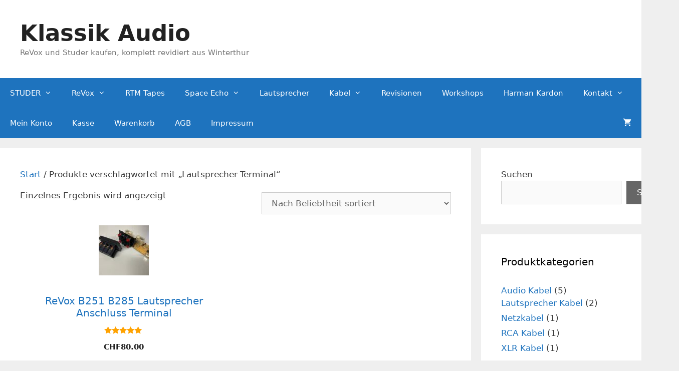

--- FILE ---
content_type: text/html; charset=UTF-8
request_url: https://klassikaudio.ch/produkt-schlagwort/lautsprecher-terminal/
body_size: 17202
content:
<!DOCTYPE html>
<html lang="de">
<head>
	<meta charset="UTF-8">
	<title>Lautsprecher Terminal &#8211; Klassik Audio</title>
<meta name='robots' content='max-image-preview:large' />
<meta name="viewport" content="width=device-width, initial-scale=1"><link rel="alternate" type="application/rss+xml" title="Klassik Audio &raquo; Feed" href="https://klassikaudio.ch/feed/" />
<link rel="alternate" type="application/rss+xml" title="Klassik Audio &raquo; Kommentar-Feed" href="https://klassikaudio.ch/comments/feed/" />
<link rel="alternate" type="application/rss+xml" title="Klassik Audio &raquo; Lautsprecher Terminal Schlagwort Feed" href="https://klassikaudio.ch/produkt-schlagwort/lautsprecher-terminal/feed/" />
<style id='wp-img-auto-sizes-contain-inline-css'>
img:is([sizes=auto i],[sizes^="auto," i]){contain-intrinsic-size:3000px 1500px}
/*# sourceURL=wp-img-auto-sizes-contain-inline-css */
</style>
<style id='wp-emoji-styles-inline-css'>

	img.wp-smiley, img.emoji {
		display: inline !important;
		border: none !important;
		box-shadow: none !important;
		height: 1em !important;
		width: 1em !important;
		margin: 0 0.07em !important;
		vertical-align: -0.1em !important;
		background: none !important;
		padding: 0 !important;
	}
/*# sourceURL=wp-emoji-styles-inline-css */
</style>
<style id='wp-block-library-inline-css'>
:root{--wp-block-synced-color:#7a00df;--wp-block-synced-color--rgb:122,0,223;--wp-bound-block-color:var(--wp-block-synced-color);--wp-editor-canvas-background:#ddd;--wp-admin-theme-color:#007cba;--wp-admin-theme-color--rgb:0,124,186;--wp-admin-theme-color-darker-10:#006ba1;--wp-admin-theme-color-darker-10--rgb:0,107,160.5;--wp-admin-theme-color-darker-20:#005a87;--wp-admin-theme-color-darker-20--rgb:0,90,135;--wp-admin-border-width-focus:2px}@media (min-resolution:192dpi){:root{--wp-admin-border-width-focus:1.5px}}.wp-element-button{cursor:pointer}:root .has-very-light-gray-background-color{background-color:#eee}:root .has-very-dark-gray-background-color{background-color:#313131}:root .has-very-light-gray-color{color:#eee}:root .has-very-dark-gray-color{color:#313131}:root .has-vivid-green-cyan-to-vivid-cyan-blue-gradient-background{background:linear-gradient(135deg,#00d084,#0693e3)}:root .has-purple-crush-gradient-background{background:linear-gradient(135deg,#34e2e4,#4721fb 50%,#ab1dfe)}:root .has-hazy-dawn-gradient-background{background:linear-gradient(135deg,#faaca8,#dad0ec)}:root .has-subdued-olive-gradient-background{background:linear-gradient(135deg,#fafae1,#67a671)}:root .has-atomic-cream-gradient-background{background:linear-gradient(135deg,#fdd79a,#004a59)}:root .has-nightshade-gradient-background{background:linear-gradient(135deg,#330968,#31cdcf)}:root .has-midnight-gradient-background{background:linear-gradient(135deg,#020381,#2874fc)}:root{--wp--preset--font-size--normal:16px;--wp--preset--font-size--huge:42px}.has-regular-font-size{font-size:1em}.has-larger-font-size{font-size:2.625em}.has-normal-font-size{font-size:var(--wp--preset--font-size--normal)}.has-huge-font-size{font-size:var(--wp--preset--font-size--huge)}.has-text-align-center{text-align:center}.has-text-align-left{text-align:left}.has-text-align-right{text-align:right}.has-fit-text{white-space:nowrap!important}#end-resizable-editor-section{display:none}.aligncenter{clear:both}.items-justified-left{justify-content:flex-start}.items-justified-center{justify-content:center}.items-justified-right{justify-content:flex-end}.items-justified-space-between{justify-content:space-between}.screen-reader-text{border:0;clip-path:inset(50%);height:1px;margin:-1px;overflow:hidden;padding:0;position:absolute;width:1px;word-wrap:normal!important}.screen-reader-text:focus{background-color:#ddd;clip-path:none;color:#444;display:block;font-size:1em;height:auto;left:5px;line-height:normal;padding:15px 23px 14px;text-decoration:none;top:5px;width:auto;z-index:100000}html :where(.has-border-color){border-style:solid}html :where([style*=border-top-color]){border-top-style:solid}html :where([style*=border-right-color]){border-right-style:solid}html :where([style*=border-bottom-color]){border-bottom-style:solid}html :where([style*=border-left-color]){border-left-style:solid}html :where([style*=border-width]){border-style:solid}html :where([style*=border-top-width]){border-top-style:solid}html :where([style*=border-right-width]){border-right-style:solid}html :where([style*=border-bottom-width]){border-bottom-style:solid}html :where([style*=border-left-width]){border-left-style:solid}html :where(img[class*=wp-image-]){height:auto;max-width:100%}:where(figure){margin:0 0 1em}html :where(.is-position-sticky){--wp-admin--admin-bar--position-offset:var(--wp-admin--admin-bar--height,0px)}@media screen and (max-width:600px){html :where(.is-position-sticky){--wp-admin--admin-bar--position-offset:0px}}

/*# sourceURL=wp-block-library-inline-css */
</style><style id='wp-block-search-inline-css'>
.wp-block-search__button{margin-left:10px;word-break:normal}.wp-block-search__button.has-icon{line-height:0}.wp-block-search__button svg{height:1.25em;min-height:24px;min-width:24px;width:1.25em;fill:currentColor;vertical-align:text-bottom}:where(.wp-block-search__button){border:1px solid #ccc;padding:6px 10px}.wp-block-search__inside-wrapper{display:flex;flex:auto;flex-wrap:nowrap;max-width:100%}.wp-block-search__label{width:100%}.wp-block-search.wp-block-search__button-only .wp-block-search__button{box-sizing:border-box;display:flex;flex-shrink:0;justify-content:center;margin-left:0;max-width:100%}.wp-block-search.wp-block-search__button-only .wp-block-search__inside-wrapper{min-width:0!important;transition-property:width}.wp-block-search.wp-block-search__button-only .wp-block-search__input{flex-basis:100%;transition-duration:.3s}.wp-block-search.wp-block-search__button-only.wp-block-search__searchfield-hidden,.wp-block-search.wp-block-search__button-only.wp-block-search__searchfield-hidden .wp-block-search__inside-wrapper{overflow:hidden}.wp-block-search.wp-block-search__button-only.wp-block-search__searchfield-hidden .wp-block-search__input{border-left-width:0!important;border-right-width:0!important;flex-basis:0;flex-grow:0;margin:0;min-width:0!important;padding-left:0!important;padding-right:0!important;width:0!important}:where(.wp-block-search__input){appearance:none;border:1px solid #949494;flex-grow:1;font-family:inherit;font-size:inherit;font-style:inherit;font-weight:inherit;letter-spacing:inherit;line-height:inherit;margin-left:0;margin-right:0;min-width:3rem;padding:8px;text-decoration:unset!important;text-transform:inherit}:where(.wp-block-search__button-inside .wp-block-search__inside-wrapper){background-color:#fff;border:1px solid #949494;box-sizing:border-box;padding:4px}:where(.wp-block-search__button-inside .wp-block-search__inside-wrapper) .wp-block-search__input{border:none;border-radius:0;padding:0 4px}:where(.wp-block-search__button-inside .wp-block-search__inside-wrapper) .wp-block-search__input:focus{outline:none}:where(.wp-block-search__button-inside .wp-block-search__inside-wrapper) :where(.wp-block-search__button){padding:4px 8px}.wp-block-search.aligncenter .wp-block-search__inside-wrapper{margin:auto}.wp-block[data-align=right] .wp-block-search.wp-block-search__button-only .wp-block-search__inside-wrapper{float:right}
/*# sourceURL=https://klassikaudio.ch/wp-includes/blocks/search/style.min.css */
</style>
<link rel='stylesheet' id='wc-blocks-style-css' href='https://klassikaudio.ch/wp-content/plugins/woocommerce/assets/client/blocks/wc-blocks.css?ver=wc-10.4.3' media='all' />
<style id='global-styles-inline-css'>
:root{--wp--preset--aspect-ratio--square: 1;--wp--preset--aspect-ratio--4-3: 4/3;--wp--preset--aspect-ratio--3-4: 3/4;--wp--preset--aspect-ratio--3-2: 3/2;--wp--preset--aspect-ratio--2-3: 2/3;--wp--preset--aspect-ratio--16-9: 16/9;--wp--preset--aspect-ratio--9-16: 9/16;--wp--preset--color--black: #000000;--wp--preset--color--cyan-bluish-gray: #abb8c3;--wp--preset--color--white: #ffffff;--wp--preset--color--pale-pink: #f78da7;--wp--preset--color--vivid-red: #cf2e2e;--wp--preset--color--luminous-vivid-orange: #ff6900;--wp--preset--color--luminous-vivid-amber: #fcb900;--wp--preset--color--light-green-cyan: #7bdcb5;--wp--preset--color--vivid-green-cyan: #00d084;--wp--preset--color--pale-cyan-blue: #8ed1fc;--wp--preset--color--vivid-cyan-blue: #0693e3;--wp--preset--color--vivid-purple: #9b51e0;--wp--preset--color--contrast: var(--contrast);--wp--preset--color--contrast-2: var(--contrast-2);--wp--preset--color--contrast-3: var(--contrast-3);--wp--preset--color--base: var(--base);--wp--preset--color--base-2: var(--base-2);--wp--preset--color--base-3: var(--base-3);--wp--preset--color--accent: var(--accent);--wp--preset--gradient--vivid-cyan-blue-to-vivid-purple: linear-gradient(135deg,rgb(6,147,227) 0%,rgb(155,81,224) 100%);--wp--preset--gradient--light-green-cyan-to-vivid-green-cyan: linear-gradient(135deg,rgb(122,220,180) 0%,rgb(0,208,130) 100%);--wp--preset--gradient--luminous-vivid-amber-to-luminous-vivid-orange: linear-gradient(135deg,rgb(252,185,0) 0%,rgb(255,105,0) 100%);--wp--preset--gradient--luminous-vivid-orange-to-vivid-red: linear-gradient(135deg,rgb(255,105,0) 0%,rgb(207,46,46) 100%);--wp--preset--gradient--very-light-gray-to-cyan-bluish-gray: linear-gradient(135deg,rgb(238,238,238) 0%,rgb(169,184,195) 100%);--wp--preset--gradient--cool-to-warm-spectrum: linear-gradient(135deg,rgb(74,234,220) 0%,rgb(151,120,209) 20%,rgb(207,42,186) 40%,rgb(238,44,130) 60%,rgb(251,105,98) 80%,rgb(254,248,76) 100%);--wp--preset--gradient--blush-light-purple: linear-gradient(135deg,rgb(255,206,236) 0%,rgb(152,150,240) 100%);--wp--preset--gradient--blush-bordeaux: linear-gradient(135deg,rgb(254,205,165) 0%,rgb(254,45,45) 50%,rgb(107,0,62) 100%);--wp--preset--gradient--luminous-dusk: linear-gradient(135deg,rgb(255,203,112) 0%,rgb(199,81,192) 50%,rgb(65,88,208) 100%);--wp--preset--gradient--pale-ocean: linear-gradient(135deg,rgb(255,245,203) 0%,rgb(182,227,212) 50%,rgb(51,167,181) 100%);--wp--preset--gradient--electric-grass: linear-gradient(135deg,rgb(202,248,128) 0%,rgb(113,206,126) 100%);--wp--preset--gradient--midnight: linear-gradient(135deg,rgb(2,3,129) 0%,rgb(40,116,252) 100%);--wp--preset--font-size--small: 13px;--wp--preset--font-size--medium: 20px;--wp--preset--font-size--large: 36px;--wp--preset--font-size--x-large: 42px;--wp--preset--spacing--20: 0.44rem;--wp--preset--spacing--30: 0.67rem;--wp--preset--spacing--40: 1rem;--wp--preset--spacing--50: 1.5rem;--wp--preset--spacing--60: 2.25rem;--wp--preset--spacing--70: 3.38rem;--wp--preset--spacing--80: 5.06rem;--wp--preset--shadow--natural: 6px 6px 9px rgba(0, 0, 0, 0.2);--wp--preset--shadow--deep: 12px 12px 50px rgba(0, 0, 0, 0.4);--wp--preset--shadow--sharp: 6px 6px 0px rgba(0, 0, 0, 0.2);--wp--preset--shadow--outlined: 6px 6px 0px -3px rgb(255, 255, 255), 6px 6px rgb(0, 0, 0);--wp--preset--shadow--crisp: 6px 6px 0px rgb(0, 0, 0);}:where(.is-layout-flex){gap: 0.5em;}:where(.is-layout-grid){gap: 0.5em;}body .is-layout-flex{display: flex;}.is-layout-flex{flex-wrap: wrap;align-items: center;}.is-layout-flex > :is(*, div){margin: 0;}body .is-layout-grid{display: grid;}.is-layout-grid > :is(*, div){margin: 0;}:where(.wp-block-columns.is-layout-flex){gap: 2em;}:where(.wp-block-columns.is-layout-grid){gap: 2em;}:where(.wp-block-post-template.is-layout-flex){gap: 1.25em;}:where(.wp-block-post-template.is-layout-grid){gap: 1.25em;}.has-black-color{color: var(--wp--preset--color--black) !important;}.has-cyan-bluish-gray-color{color: var(--wp--preset--color--cyan-bluish-gray) !important;}.has-white-color{color: var(--wp--preset--color--white) !important;}.has-pale-pink-color{color: var(--wp--preset--color--pale-pink) !important;}.has-vivid-red-color{color: var(--wp--preset--color--vivid-red) !important;}.has-luminous-vivid-orange-color{color: var(--wp--preset--color--luminous-vivid-orange) !important;}.has-luminous-vivid-amber-color{color: var(--wp--preset--color--luminous-vivid-amber) !important;}.has-light-green-cyan-color{color: var(--wp--preset--color--light-green-cyan) !important;}.has-vivid-green-cyan-color{color: var(--wp--preset--color--vivid-green-cyan) !important;}.has-pale-cyan-blue-color{color: var(--wp--preset--color--pale-cyan-blue) !important;}.has-vivid-cyan-blue-color{color: var(--wp--preset--color--vivid-cyan-blue) !important;}.has-vivid-purple-color{color: var(--wp--preset--color--vivid-purple) !important;}.has-black-background-color{background-color: var(--wp--preset--color--black) !important;}.has-cyan-bluish-gray-background-color{background-color: var(--wp--preset--color--cyan-bluish-gray) !important;}.has-white-background-color{background-color: var(--wp--preset--color--white) !important;}.has-pale-pink-background-color{background-color: var(--wp--preset--color--pale-pink) !important;}.has-vivid-red-background-color{background-color: var(--wp--preset--color--vivid-red) !important;}.has-luminous-vivid-orange-background-color{background-color: var(--wp--preset--color--luminous-vivid-orange) !important;}.has-luminous-vivid-amber-background-color{background-color: var(--wp--preset--color--luminous-vivid-amber) !important;}.has-light-green-cyan-background-color{background-color: var(--wp--preset--color--light-green-cyan) !important;}.has-vivid-green-cyan-background-color{background-color: var(--wp--preset--color--vivid-green-cyan) !important;}.has-pale-cyan-blue-background-color{background-color: var(--wp--preset--color--pale-cyan-blue) !important;}.has-vivid-cyan-blue-background-color{background-color: var(--wp--preset--color--vivid-cyan-blue) !important;}.has-vivid-purple-background-color{background-color: var(--wp--preset--color--vivid-purple) !important;}.has-black-border-color{border-color: var(--wp--preset--color--black) !important;}.has-cyan-bluish-gray-border-color{border-color: var(--wp--preset--color--cyan-bluish-gray) !important;}.has-white-border-color{border-color: var(--wp--preset--color--white) !important;}.has-pale-pink-border-color{border-color: var(--wp--preset--color--pale-pink) !important;}.has-vivid-red-border-color{border-color: var(--wp--preset--color--vivid-red) !important;}.has-luminous-vivid-orange-border-color{border-color: var(--wp--preset--color--luminous-vivid-orange) !important;}.has-luminous-vivid-amber-border-color{border-color: var(--wp--preset--color--luminous-vivid-amber) !important;}.has-light-green-cyan-border-color{border-color: var(--wp--preset--color--light-green-cyan) !important;}.has-vivid-green-cyan-border-color{border-color: var(--wp--preset--color--vivid-green-cyan) !important;}.has-pale-cyan-blue-border-color{border-color: var(--wp--preset--color--pale-cyan-blue) !important;}.has-vivid-cyan-blue-border-color{border-color: var(--wp--preset--color--vivid-cyan-blue) !important;}.has-vivid-purple-border-color{border-color: var(--wp--preset--color--vivid-purple) !important;}.has-vivid-cyan-blue-to-vivid-purple-gradient-background{background: var(--wp--preset--gradient--vivid-cyan-blue-to-vivid-purple) !important;}.has-light-green-cyan-to-vivid-green-cyan-gradient-background{background: var(--wp--preset--gradient--light-green-cyan-to-vivid-green-cyan) !important;}.has-luminous-vivid-amber-to-luminous-vivid-orange-gradient-background{background: var(--wp--preset--gradient--luminous-vivid-amber-to-luminous-vivid-orange) !important;}.has-luminous-vivid-orange-to-vivid-red-gradient-background{background: var(--wp--preset--gradient--luminous-vivid-orange-to-vivid-red) !important;}.has-very-light-gray-to-cyan-bluish-gray-gradient-background{background: var(--wp--preset--gradient--very-light-gray-to-cyan-bluish-gray) !important;}.has-cool-to-warm-spectrum-gradient-background{background: var(--wp--preset--gradient--cool-to-warm-spectrum) !important;}.has-blush-light-purple-gradient-background{background: var(--wp--preset--gradient--blush-light-purple) !important;}.has-blush-bordeaux-gradient-background{background: var(--wp--preset--gradient--blush-bordeaux) !important;}.has-luminous-dusk-gradient-background{background: var(--wp--preset--gradient--luminous-dusk) !important;}.has-pale-ocean-gradient-background{background: var(--wp--preset--gradient--pale-ocean) !important;}.has-electric-grass-gradient-background{background: var(--wp--preset--gradient--electric-grass) !important;}.has-midnight-gradient-background{background: var(--wp--preset--gradient--midnight) !important;}.has-small-font-size{font-size: var(--wp--preset--font-size--small) !important;}.has-medium-font-size{font-size: var(--wp--preset--font-size--medium) !important;}.has-large-font-size{font-size: var(--wp--preset--font-size--large) !important;}.has-x-large-font-size{font-size: var(--wp--preset--font-size--x-large) !important;}
/*# sourceURL=global-styles-inline-css */
</style>

<style id='classic-theme-styles-inline-css'>
/*! This file is auto-generated */
.wp-block-button__link{color:#fff;background-color:#32373c;border-radius:9999px;box-shadow:none;text-decoration:none;padding:calc(.667em + 2px) calc(1.333em + 2px);font-size:1.125em}.wp-block-file__button{background:#32373c;color:#fff;text-decoration:none}
/*# sourceURL=/wp-includes/css/classic-themes.min.css */
</style>
<link rel='stylesheet' id='woocommerce-layout-css' href='https://klassikaudio.ch/wp-content/plugins/woocommerce/assets/css/woocommerce-layout.css?ver=10.4.3' media='all' />
<link rel='stylesheet' id='woocommerce-smallscreen-css' href='https://klassikaudio.ch/wp-content/plugins/woocommerce/assets/css/woocommerce-smallscreen.css?ver=10.4.3' media='only screen and (max-width: 768px)' />
<link rel='stylesheet' id='woocommerce-general-css' href='https://klassikaudio.ch/wp-content/plugins/woocommerce/assets/css/woocommerce.css?ver=10.4.3' media='all' />
<style id='woocommerce-inline-inline-css'>
.woocommerce form .form-row .required { visibility: visible; }
/*# sourceURL=woocommerce-inline-inline-css */
</style>
<link rel='stylesheet' id='generate-style-grid-css' href='https://klassikaudio.ch/wp-content/themes/generatepress/assets/css/unsemantic-grid.min.css?ver=3.6.1' media='all' />
<link rel='stylesheet' id='generate-style-css' href='https://klassikaudio.ch/wp-content/themes/generatepress/assets/css/style.min.css?ver=3.6.1' media='all' />
<style id='generate-style-inline-css'>
body{background-color:#efefef;color:#3a3a3a;}a{color:#1e73be;}a:hover, a:focus, a:active{color:#000000;}body .grid-container{max-width:1400px;}.wp-block-group__inner-container{max-width:1400px;margin-left:auto;margin-right:auto;}:root{--contrast:#222222;--contrast-2:#575760;--contrast-3:#b2b2be;--base:#f0f0f0;--base-2:#f7f8f9;--base-3:#ffffff;--accent:#1e73be;}:root .has-contrast-color{color:var(--contrast);}:root .has-contrast-background-color{background-color:var(--contrast);}:root .has-contrast-2-color{color:var(--contrast-2);}:root .has-contrast-2-background-color{background-color:var(--contrast-2);}:root .has-contrast-3-color{color:var(--contrast-3);}:root .has-contrast-3-background-color{background-color:var(--contrast-3);}:root .has-base-color{color:var(--base);}:root .has-base-background-color{background-color:var(--base);}:root .has-base-2-color{color:var(--base-2);}:root .has-base-2-background-color{background-color:var(--base-2);}:root .has-base-3-color{color:var(--base-3);}:root .has-base-3-background-color{background-color:var(--base-3);}:root .has-accent-color{color:var(--accent);}:root .has-accent-background-color{background-color:var(--accent);}body, button, input, select, textarea{font-family:-apple-system, system-ui, BlinkMacSystemFont, "Segoe UI", Helvetica, Arial, sans-serif, "Apple Color Emoji", "Segoe UI Emoji", "Segoe UI Symbol";}body{line-height:1.5;}.entry-content > [class*="wp-block-"]:not(:last-child):not(.wp-block-heading){margin-bottom:1.5em;}.main-title{font-size:45px;}.main-navigation .main-nav ul ul li a{font-size:14px;}.sidebar .widget, .footer-widgets .widget{font-size:17px;}h1{font-weight:300;font-size:40px;}h2{font-weight:300;font-size:30px;}h3{font-size:20px;}h4{font-size:inherit;}h5{font-size:inherit;}@media (max-width:768px){.main-title{font-size:30px;}h1{font-size:30px;}h2{font-size:25px;}}.top-bar{background-color:#636363;color:#ffffff;}.top-bar a{color:#ffffff;}.top-bar a:hover{color:#303030;}.site-header{background-color:#ffffff;color:#3a3a3a;}.site-header a{color:#3a3a3a;}.main-title a,.main-title a:hover{color:#222222;}.site-description{color:#757575;}.main-navigation,.main-navigation ul ul{background-color:#1e73be;}.main-navigation .main-nav ul li a, .main-navigation .menu-toggle, .main-navigation .menu-bar-items{color:#ffffff;}.main-navigation .main-nav ul li:not([class*="current-menu-"]):hover > a, .main-navigation .main-nav ul li:not([class*="current-menu-"]):focus > a, .main-navigation .main-nav ul li.sfHover:not([class*="current-menu-"]) > a, .main-navigation .menu-bar-item:hover > a, .main-navigation .menu-bar-item.sfHover > a{color:#ffffff;background-color:#3498db;}button.menu-toggle:hover,button.menu-toggle:focus,.main-navigation .mobile-bar-items a,.main-navigation .mobile-bar-items a:hover,.main-navigation .mobile-bar-items a:focus{color:#ffffff;}.main-navigation .main-nav ul li[class*="current-menu-"] > a{color:#ffffff;background-color:#3f3f3f;}.navigation-search input[type="search"],.navigation-search input[type="search"]:active, .navigation-search input[type="search"]:focus, .main-navigation .main-nav ul li.search-item.active > a, .main-navigation .menu-bar-items .search-item.active > a{color:#ffffff;background-color:#3498db;}.main-navigation ul ul{background-color:#3f3f3f;}.main-navigation .main-nav ul ul li a{color:#ffffff;}.main-navigation .main-nav ul ul li:not([class*="current-menu-"]):hover > a,.main-navigation .main-nav ul ul li:not([class*="current-menu-"]):focus > a, .main-navigation .main-nav ul ul li.sfHover:not([class*="current-menu-"]) > a{color:#ffffff;background-color:#4f4f4f;}.main-navigation .main-nav ul ul li[class*="current-menu-"] > a{color:#ffffff;background-color:#4f4f4f;}.separate-containers .inside-article, .separate-containers .comments-area, .separate-containers .page-header, .one-container .container, .separate-containers .paging-navigation, .inside-page-header{background-color:#ffffff;}.entry-meta{color:#595959;}.entry-meta a{color:#595959;}.entry-meta a:hover{color:#1e73be;}.sidebar .widget{background-color:#ffffff;}.sidebar .widget .widget-title{color:#000000;}.footer-widgets{background-color:#ffffff;}.footer-widgets .widget-title{color:#000000;}.site-info{color:#ffffff;background-color:#222222;}.site-info a{color:#ffffff;}.site-info a:hover{color:#606060;}.footer-bar .widget_nav_menu .current-menu-item a{color:#606060;}input[type="text"],input[type="email"],input[type="url"],input[type="password"],input[type="search"],input[type="tel"],input[type="number"],textarea,select{color:#666666;background-color:#fafafa;border-color:#cccccc;}input[type="text"]:focus,input[type="email"]:focus,input[type="url"]:focus,input[type="password"]:focus,input[type="search"]:focus,input[type="tel"]:focus,input[type="number"]:focus,textarea:focus,select:focus{color:#666666;background-color:#ffffff;border-color:#bfbfbf;}button,html input[type="button"],input[type="reset"],input[type="submit"],a.button,a.wp-block-button__link:not(.has-background){color:#ffffff;background-color:#666666;}button:hover,html input[type="button"]:hover,input[type="reset"]:hover,input[type="submit"]:hover,a.button:hover,button:focus,html input[type="button"]:focus,input[type="reset"]:focus,input[type="submit"]:focus,a.button:focus,a.wp-block-button__link:not(.has-background):active,a.wp-block-button__link:not(.has-background):focus,a.wp-block-button__link:not(.has-background):hover{color:#ffffff;background-color:#3f3f3f;}a.generate-back-to-top{background-color:rgba( 0,0,0,0.4 );color:#ffffff;}a.generate-back-to-top:hover,a.generate-back-to-top:focus{background-color:rgba( 0,0,0,0.6 );color:#ffffff;}:root{--gp-search-modal-bg-color:var(--base-3);--gp-search-modal-text-color:var(--contrast);--gp-search-modal-overlay-bg-color:rgba(0,0,0,0.2);}@media (max-width:768px){.main-navigation .menu-bar-item:hover > a, .main-navigation .menu-bar-item.sfHover > a{background:none;color:#ffffff;}}.inside-top-bar{padding:10px;}.inside-header{padding:40px;}.site-main .wp-block-group__inner-container{padding:40px;}.entry-content .alignwide, body:not(.no-sidebar) .entry-content .alignfull{margin-left:-40px;width:calc(100% + 80px);max-width:calc(100% + 80px);}.rtl .menu-item-has-children .dropdown-menu-toggle{padding-left:20px;}.rtl .main-navigation .main-nav ul li.menu-item-has-children > a{padding-right:20px;}.site-info{padding:20px;}@media (max-width:768px){.separate-containers .inside-article, .separate-containers .comments-area, .separate-containers .page-header, .separate-containers .paging-navigation, .one-container .site-content, .inside-page-header{padding:30px;}.site-main .wp-block-group__inner-container{padding:30px;}.site-info{padding-right:10px;padding-left:10px;}.entry-content .alignwide, body:not(.no-sidebar) .entry-content .alignfull{margin-left:-30px;width:calc(100% + 60px);max-width:calc(100% + 60px);}}.one-container .sidebar .widget{padding:0px;}.navigation-search, .navigation-search input{height:100%;}/* End cached CSS */@media (max-width:768px){.main-navigation .menu-toggle,.main-navigation .mobile-bar-items,.sidebar-nav-mobile:not(#sticky-placeholder){display:block;}.main-navigation ul,.gen-sidebar-nav{display:none;}[class*="nav-float-"] .site-header .inside-header > *{float:none;clear:both;}}
.main-navigation .slideout-toggle a:before,.slide-opened .slideout-overlay .slideout-exit:before{font-family:GeneratePress;}.slideout-navigation .dropdown-menu-toggle:before{content:"\f107" !important;}.slideout-navigation .sfHover > a .dropdown-menu-toggle:before{content:"\f106" !important;}
.slideout-navigation.main-navigation .main-nav ul li a{font-weight:normal;text-transform:none;}
/*# sourceURL=generate-style-inline-css */
</style>
<link rel='stylesheet' id='generate-mobile-style-css' href='https://klassikaudio.ch/wp-content/themes/generatepress/assets/css/mobile.min.css?ver=3.6.1' media='all' />
<link rel='stylesheet' id='generate-font-icons-css' href='https://klassikaudio.ch/wp-content/themes/generatepress/assets/css/components/font-icons.min.css?ver=3.6.1' media='all' />
<link rel='stylesheet' id='generate-blog-css' href='https://klassikaudio.ch/wp-content/plugins/gp-premium/blog/functions/css/style-min.css?ver=1.7.2' media='all' />
<link rel='stylesheet' id='generate-woocommerce-css' href='https://klassikaudio.ch/wp-content/plugins/gp-premium/woocommerce/functions/css/woocommerce.min.css?ver=1.7.2' media='all' />
<style id='generate-woocommerce-inline-css'>
.woocommerce ul.products li.product .woocommerce-LoopProduct-link h2, .woocommerce ul.products li.product .woocommerce-loop-category__title{font-weight:normal;text-transform:none;font-size:20px;}.woocommerce .up-sells ul.products li.product .woocommerce-LoopProduct-link h2, .woocommerce .cross-sells ul.products li.product .woocommerce-LoopProduct-link h2, .woocommerce .related ul.products li.product .woocommerce-LoopProduct-link h2{font-size:20px;}.woocommerce #respond input#submit, .woocommerce a.button, .woocommerce button.button, .woocommerce input.button{color:#ffffff;background-color:#666666;font-weight:normal;text-transform:none;}.woocommerce #respond input#submit:hover, .woocommerce a.button:hover, .woocommerce button.button:hover, .woocommerce input.button:hover{color:#ffffff;background-color:#3f3f3f;}.woocommerce #respond input#submit.alt, .woocommerce a.button.alt, .woocommerce button.button.alt, .woocommerce input.button.alt, .woocommerce #respond input#submit.alt.disabled, .woocommerce #respond input#submit.alt.disabled:hover, .woocommerce #respond input#submit.alt:disabled, .woocommerce #respond input#submit.alt:disabled:hover, .woocommerce #respond input#submit.alt:disabled[disabled], .woocommerce #respond input#submit.alt:disabled[disabled]:hover, .woocommerce a.button.alt.disabled, .woocommerce a.button.alt.disabled:hover, .woocommerce a.button.alt:disabled, .woocommerce a.button.alt:disabled:hover, .woocommerce a.button.alt:disabled[disabled], .woocommerce a.button.alt:disabled[disabled]:hover, .woocommerce button.button.alt.disabled, .woocommerce button.button.alt.disabled:hover, .woocommerce button.button.alt:disabled, .woocommerce button.button.alt:disabled:hover, .woocommerce button.button.alt:disabled[disabled], .woocommerce button.button.alt:disabled[disabled]:hover, .woocommerce input.button.alt.disabled, .woocommerce input.button.alt.disabled:hover, .woocommerce input.button.alt:disabled, .woocommerce input.button.alt:disabled:hover, .woocommerce input.button.alt:disabled[disabled], .woocommerce input.button.alt:disabled[disabled]:hover{color:#ffffff;background-color:#1e73be;}.woocommerce #respond input#submit.alt:hover, .woocommerce a.button.alt:hover, .woocommerce button.button.alt:hover, .woocommerce input.button.alt:hover{color:#ffffff;background-color:#377fbf;}.woocommerce .star-rating span:before, .woocommerce .star-rating:before{color:#ffa200;}.woocommerce span.onsale{background-color:#222222;color:#ffffff;}.woocommerce ul.products li.product .price, .woocommerce div.product p.price{color:#222222;}.woocommerce div.product .woocommerce-tabs ul.tabs li a{color:#222222;}.woocommerce div.product .woocommerce-tabs ul.tabs li a:hover, .woocommerce div.product .woocommerce-tabs ul.tabs li.active a{color:#1e73be;}.woocommerce-message{background-color:#0b9444;color:#ffffff;}div.woocommerce-message a.button, div.woocommerce-message a.button:focus, div.woocommerce-message a.button:hover, div.woocommerce-message a, div.woocommerce-message a:focus, div.woocommerce-message a:hover{color:#ffffff;}.woocommerce-info{background-color:#1e73be;color:#ffffff;}div.woocommerce-info a.button, div.woocommerce-info a.button:focus, div.woocommerce-info a.button:hover, div.woocommerce-info a, div.woocommerce-info a:focus, div.woocommerce-info a:hover{color:#ffffff;}.woocommerce-error{background-color:#e8626d;color:#ffffff;}div.woocommerce-error a.button, div.woocommerce-error a.button:focus, div.woocommerce-error a.button:hover, div.woocommerce-error a, div.woocommerce-error a:focus, div.woocommerce-error a:hover{color:#ffffff;}.woocommerce-product-details__short-description{color:#3a3a3a;}
/*# sourceURL=generate-woocommerce-inline-css */
</style>
<link rel='stylesheet' id='generate-woocommerce-mobile-css' href='https://klassikaudio.ch/wp-content/plugins/gp-premium/woocommerce/functions/css/woocommerce-mobile.min.css?ver=1.7.2' media='(max-width:768px)' />
<link rel='stylesheet' id='gp-premium-icons-css' href='https://klassikaudio.ch/wp-content/plugins/gp-premium/general/icons/icons.min.css?ver=1.7.2' media='all' />
<script src="https://klassikaudio.ch/wp-includes/js/jquery/jquery.min.js?ver=3.7.1" id="jquery-core-js"></script>
<script src="https://klassikaudio.ch/wp-includes/js/jquery/jquery-migrate.min.js?ver=3.4.1" id="jquery-migrate-js"></script>
<script src="https://klassikaudio.ch/wp-content/plugins/woocommerce/assets/js/jquery-blockui/jquery.blockUI.min.js?ver=2.7.0-wc.10.4.3" id="wc-jquery-blockui-js" defer data-wp-strategy="defer"></script>
<script id="wc-add-to-cart-js-extra">
var wc_add_to_cart_params = {"ajax_url":"/wp-admin/admin-ajax.php","wc_ajax_url":"/?wc-ajax=%%endpoint%%","i18n_view_cart":"Warenkorb anzeigen","cart_url":"https://klassikaudio.ch/warenkorb/","is_cart":"","cart_redirect_after_add":"no"};
//# sourceURL=wc-add-to-cart-js-extra
</script>
<script src="https://klassikaudio.ch/wp-content/plugins/woocommerce/assets/js/frontend/add-to-cart.min.js?ver=10.4.3" id="wc-add-to-cart-js" defer data-wp-strategy="defer"></script>
<script src="https://klassikaudio.ch/wp-content/plugins/woocommerce/assets/js/js-cookie/js.cookie.min.js?ver=2.1.4-wc.10.4.3" id="wc-js-cookie-js" defer data-wp-strategy="defer"></script>
<script id="woocommerce-js-extra">
var woocommerce_params = {"ajax_url":"/wp-admin/admin-ajax.php","wc_ajax_url":"/?wc-ajax=%%endpoint%%","i18n_password_show":"Passwort anzeigen","i18n_password_hide":"Passwort ausblenden"};
//# sourceURL=woocommerce-js-extra
</script>
<script src="https://klassikaudio.ch/wp-content/plugins/woocommerce/assets/js/frontend/woocommerce.min.js?ver=10.4.3" id="woocommerce-js" defer data-wp-strategy="defer"></script>
<link rel="https://api.w.org/" href="https://klassikaudio.ch/wp-json/" /><link rel="alternate" title="JSON" type="application/json" href="https://klassikaudio.ch/wp-json/wp/v2/product_tag/300" /><link rel="EditURI" type="application/rsd+xml" title="RSD" href="https://klassikaudio.ch/xmlrpc.php?rsd" />
	<noscript><style>.woocommerce-product-gallery{ opacity: 1 !important; }</style></noscript>
	<link rel="icon" href="https://klassikaudio.ch/wp-content/uploads/2016/05/cropped-trans-32x32.png" sizes="32x32" />
<link rel="icon" href="https://klassikaudio.ch/wp-content/uploads/2016/05/cropped-trans-192x192.png" sizes="192x192" />
<link rel="apple-touch-icon" href="https://klassikaudio.ch/wp-content/uploads/2016/05/cropped-trans-180x180.png" />
<meta name="msapplication-TileImage" content="https://klassikaudio.ch/wp-content/uploads/2016/05/cropped-trans-270x270.png" />
</head>

<body class="archive tax-product_tag term-lautsprecher-terminal term-300 wp-embed-responsive wp-theme-generatepress theme-generatepress post-image-below-header post-image-aligned-center sticky-menu-fade woocommerce woocommerce-page woocommerce-no-js right-sidebar nav-below-header separate-containers fluid-header active-footer-widgets-0 nav-aligned-left header-aligned-left dropdown-hover" itemtype="https://schema.org/Blog" itemscope>
	<a class="screen-reader-text skip-link" href="#content" title="Zum Inhalt springen">Zum Inhalt springen</a>		<header class="site-header" id="masthead" aria-label="Website"  itemtype="https://schema.org/WPHeader" itemscope>
			<div class="inside-header grid-container grid-parent">
				<div class="site-branding">
						<p class="main-title" itemprop="headline">
					<a href="https://klassikaudio.ch/" rel="home">Klassik Audio</a>
				</p>
						<p class="site-description" itemprop="description">ReVox und Studer kaufen, komplett revidiert aus Winterthur</p>
					</div>			</div>
		</header>
				<nav class="wc-menu-cart-activated main-navigation sub-menu-right" id="site-navigation" aria-label="Primär"  itemtype="https://schema.org/SiteNavigationElement" itemscope>
			<div class="inside-navigation grid-container grid-parent">
					<div class="mobile-bar-items wc-mobile-cart-items">
					<a href="https://klassikaudio.ch/warenkorb/" class="cart-contents shopping-cart" title="Warenkorb ansehen"><span class="amount"></span></a>
		</div><!-- .mobile-bar-items -->
					<button class="menu-toggle" aria-controls="primary-menu" aria-expanded="false">
					<span class="mobile-menu">Menü</span>				</button>
				<div id="primary-menu" class="main-nav"><ul id="menu-testmenu" class=" menu sf-menu"><li id="menu-item-489" class="menu-item menu-item-type-taxonomy menu-item-object-product_cat menu-item-has-children menu-item-489"><a href="https://klassikaudio.ch/produkt-kategorie/studer/">STUDER<span role="presentation" class="dropdown-menu-toggle"></span></a>
<ul class="sub-menu">
	<li id="menu-item-490" class="menu-item menu-item-type-taxonomy menu-item-object-product_cat menu-item-490"><a href="https://klassikaudio.ch/produkt-kategorie/studer/studer-ersatzteile/">STUDER Ersatzteile</a></li>
	<li id="menu-item-1508" class="menu-item menu-item-type-taxonomy menu-item-object-product_cat menu-item-1508"><a href="https://klassikaudio.ch/produkt-kategorie/studer/studer-cd-player/">STUDER CD Player</a></li>
	<li id="menu-item-1509" class="menu-item menu-item-type-taxonomy menu-item-object-product_cat menu-item-1509"><a href="https://klassikaudio.ch/produkt-kategorie/studer/bandmaschinen/">STUDER Bandmaschinen</a></li>
	<li id="menu-item-1511" class="menu-item menu-item-type-taxonomy menu-item-object-product_cat menu-item-1511"><a href="https://klassikaudio.ch/produkt-kategorie/studer/studer-lautsprecher/">STUDER Lautsprecher</a></li>
</ul>
</li>
<li id="menu-item-80" class="menu-item menu-item-type-taxonomy menu-item-object-product_cat menu-item-has-children menu-item-80"><a href="https://klassikaudio.ch/produkt-kategorie/revox/">ReVox<span role="presentation" class="dropdown-menu-toggle"></span></a>
<ul class="sub-menu">
	<li id="menu-item-131" class="menu-item menu-item-type-taxonomy menu-item-object-product_cat menu-item-has-children menu-item-131"><a href="https://klassikaudio.ch/produkt-kategorie/revox/ersatzteile/">Ersatzteile<span role="presentation" class="dropdown-menu-toggle"></span></a>
	<ul class="sub-menu">
		<li id="menu-item-200" class="menu-item menu-item-type-taxonomy menu-item-object-product_cat menu-item-200"><a href="https://klassikaudio.ch/produkt-kategorie/revox/ersatzteile/reparatur-kits/">Reparatur Kits</a></li>
		<li id="menu-item-144" class="menu-item menu-item-type-taxonomy menu-item-object-product_cat menu-item-144"><a href="https://klassikaudio.ch/produkt-kategorie/revox/ersatzteile/revox-a77-ersatzteile/">ReVox A77 Ersatzteile</a></li>
		<li id="menu-item-145" class="menu-item menu-item-type-taxonomy menu-item-object-product_cat menu-item-145"><a href="https://klassikaudio.ch/produkt-kategorie/revox/ersatzteile/revox-b77-ersatzteile/">ReVox B77 Ersatzteile</a></li>
		<li id="menu-item-146" class="menu-item menu-item-type-taxonomy menu-item-object-product_cat menu-item-146"><a href="https://klassikaudio.ch/produkt-kategorie/revox/ersatzteile/revox-a700-ersatzteile/">ReVox A700 Ersatzteile</a></li>
		<li id="menu-item-387" class="menu-item menu-item-type-taxonomy menu-item-object-product_cat menu-item-387"><a href="https://klassikaudio.ch/produkt-kategorie/revox/ersatzteile/revox-b750-ersatzteile/">ReVox B750 Ersatzteile</a></li>
		<li id="menu-item-147" class="menu-item menu-item-type-taxonomy menu-item-object-product_cat menu-item-has-children menu-item-147"><a href="https://klassikaudio.ch/produkt-kategorie/revox/ersatzteile/revox-plattenspieler-ersatzteile/">ReVox Plattenspieler Ersatzteile<span role="presentation" class="dropdown-menu-toggle"></span></a>
		<ul class="sub-menu">
			<li id="menu-item-365" class="menu-item menu-item-type-taxonomy menu-item-object-product_cat menu-item-365"><a href="https://klassikaudio.ch/produkt-kategorie/revox/ersatzteile/b791-ersatzteile/">B791 Ersatzteile</a></li>
			<li id="menu-item-366" class="menu-item menu-item-type-taxonomy menu-item-object-product_cat menu-item-366"><a href="https://klassikaudio.ch/produkt-kategorie/revox/ersatzteile/b795-ersatzteil/">B795 Ersatzteil</a></li>
			<li id="menu-item-367" class="menu-item menu-item-type-taxonomy menu-item-object-product_cat menu-item-367"><a href="https://klassikaudio.ch/produkt-kategorie/revox/ersatzteile/b790-ersatzteile/">B790 Ersatzteile</a></li>
		</ul>
</li>
		<li id="menu-item-191" class="menu-item menu-item-type-taxonomy menu-item-object-product_cat menu-item-191"><a href="https://klassikaudio.ch/produkt-kategorie/revox/ersatzteile/nab-adapter/">NAB Adapter</a></li>
		<li id="menu-item-231" class="menu-item menu-item-type-taxonomy menu-item-object-product_cat menu-item-231"><a href="https://klassikaudio.ch/produkt-kategorie/revox/ersatzteile/tonband_spulen/">Tonband Spulen</a></li>
		<li id="menu-item-193" class="menu-item menu-item-type-taxonomy menu-item-object-product_cat menu-item-193"><a href="https://klassikaudio.ch/produkt-kategorie/revox/ersatzteile/staubschutzhauben/">Staubschutzhauben</a></li>
		<li id="menu-item-192" class="menu-item menu-item-type-taxonomy menu-item-object-product_cat menu-item-192"><a href="https://klassikaudio.ch/produkt-kategorie/revox/ersatzteile/riemen/">Riemen</a></li>
	</ul>
</li>
	<li id="menu-item-582" class="menu-item menu-item-type-taxonomy menu-item-object-product_cat menu-item-582"><a href="https://klassikaudio.ch/produkt-kategorie/revox/fernbedienungen/">Fernbedienungen</a></li>
	<li id="menu-item-336" class="menu-item menu-item-type-taxonomy menu-item-object-product_cat menu-item-336"><a href="https://klassikaudio.ch/produkt-kategorie/revox/komplett-anlagen/">Komplett Anlagen</a></li>
	<li id="menu-item-416" class="menu-item menu-item-type-taxonomy menu-item-object-product_cat menu-item-416"><a href="https://klassikaudio.ch/produkt-kategorie/revox/mischpult/">Mischpult</a></li>
	<li id="menu-item-81" class="menu-item menu-item-type-taxonomy menu-item-object-product_cat menu-item-81"><a href="https://klassikaudio.ch/produkt-kategorie/revox/tonband/">Tonband</a></li>
	<li id="menu-item-82" class="menu-item menu-item-type-taxonomy menu-item-object-product_cat menu-item-82"><a href="https://klassikaudio.ch/produkt-kategorie/revox/plattenspieler/">Plattenspieler</a></li>
	<li id="menu-item-455" class="menu-item menu-item-type-taxonomy menu-item-object-product_cat menu-item-455"><a href="https://klassikaudio.ch/produkt-kategorie/revox/cd-player/">CD Player</a></li>
	<li id="menu-item-83" class="menu-item menu-item-type-taxonomy menu-item-object-product_cat menu-item-83"><a href="https://klassikaudio.ch/produkt-kategorie/revox/receiver/">Receiver</a></li>
	<li id="menu-item-84" class="menu-item menu-item-type-taxonomy menu-item-object-product_cat menu-item-84"><a href="https://klassikaudio.ch/produkt-kategorie/revox/tuner/">Tuner</a></li>
	<li id="menu-item-217" class="menu-item menu-item-type-taxonomy menu-item-object-product_cat menu-item-217"><a href="https://klassikaudio.ch/produkt-kategorie/revox/verstaerker-revox/">Verstärker</a></li>
	<li id="menu-item-87" class="menu-item menu-item-type-taxonomy menu-item-object-product_cat menu-item-87"><a href="https://klassikaudio.ch/produkt-kategorie/revox/lautsprecher-revox/">Lautsprecher</a></li>
</ul>
</li>
<li id="menu-item-2339" class="menu-item menu-item-type-taxonomy menu-item-object-product_cat menu-item-2339"><a href="https://klassikaudio.ch/produkt-kategorie/rtm_tapes/">RTM Tapes</a></li>
<li id="menu-item-510" class="menu-item menu-item-type-taxonomy menu-item-object-product_cat menu-item-has-children menu-item-510"><a href="https://klassikaudio.ch/produkt-kategorie/space-echo/">Space Echo<span role="presentation" class="dropdown-menu-toggle"></span></a>
<ul class="sub-menu">
	<li id="menu-item-511" class="menu-item menu-item-type-taxonomy menu-item-object-product_cat menu-item-511"><a href="https://klassikaudio.ch/produkt-kategorie/space-echo/roalnd-space-echo-ersatzteile/">Roland Space Echo Ersatzteile</a></li>
</ul>
</li>
<li id="menu-item-400" class="menu-item menu-item-type-taxonomy menu-item-object-product_cat menu-item-400"><a href="https://klassikaudio.ch/produkt-kategorie/lautsprecher-2/">Lautsprecher</a></li>
<li id="menu-item-1848" class="menu-item menu-item-type-post_type menu-item-object-page menu-item-has-children menu-item-1848"><a href="https://klassikaudio.ch/kabel/">Kabel<span role="presentation" class="dropdown-menu-toggle"></span></a>
<ul class="sub-menu">
	<li id="menu-item-1882" class="menu-item menu-item-type-taxonomy menu-item-object-product_cat menu-item-1882"><a href="https://klassikaudio.ch/produkt-kategorie/audio-kabel/netzkabel/">Netzkabel</a></li>
	<li id="menu-item-1851" class="menu-item menu-item-type-taxonomy menu-item-object-product_cat menu-item-1851"><a href="https://klassikaudio.ch/produkt-kategorie/audio-kabel/rca-kabel/">RCA Kabel</a></li>
	<li id="menu-item-1852" class="menu-item menu-item-type-taxonomy menu-item-object-product_cat menu-item-1852"><a href="https://klassikaudio.ch/produkt-kategorie/audio-kabel/lautsprecher-kabel/">Lautsprecher Kabel</a></li>
	<li id="menu-item-1853" class="menu-item menu-item-type-taxonomy menu-item-object-product_cat menu-item-1853"><a href="https://klassikaudio.ch/produkt-kategorie/audio-kabel/xlr-kabel/">XLR Kabel</a></li>
</ul>
</li>
<li id="menu-item-106" class="menu-item menu-item-type-taxonomy menu-item-object-product_cat menu-item-106"><a href="https://klassikaudio.ch/produkt-kategorie/revox/dienstleistungen/">Revisionen</a></li>
<li id="menu-item-107" class="menu-item menu-item-type-taxonomy menu-item-object-product_cat menu-item-107"><a href="https://klassikaudio.ch/produkt-kategorie/workshops/">Workshops</a></li>
<li id="menu-item-2112" class="menu-item menu-item-type-taxonomy menu-item-object-product_cat menu-item-2112"><a href="https://klassikaudio.ch/produkt-kategorie/harman-kardon/">Harman Kardon</a></li>
<li id="menu-item-89" class="menu-item menu-item-type-post_type menu-item-object-page menu-item-has-children menu-item-89"><a href="https://klassikaudio.ch/about/">Kontakt<span role="presentation" class="dropdown-menu-toggle"></span></a>
<ul class="sub-menu">
	<li id="menu-item-753" class="menu-item menu-item-type-taxonomy menu-item-object-product_cat menu-item-753"><a href="https://klassikaudio.ch/produkt-kategorie/kurioses/">Kurioses</a></li>
</ul>
</li>
<li id="menu-item-90" class="menu-item menu-item-type-post_type menu-item-object-page menu-item-90"><a href="https://klassikaudio.ch/mein-konto/">Mein Konto</a></li>
<li id="menu-item-91" class="menu-item menu-item-type-post_type menu-item-object-page menu-item-91"><a href="https://klassikaudio.ch/kasse/">Kasse</a></li>
<li id="menu-item-92" class="menu-item menu-item-type-post_type menu-item-object-page menu-item-92"><a href="https://klassikaudio.ch/warenkorb/">Warenkorb</a></li>
<li id="menu-item-1512" class="menu-item menu-item-type-post_type menu-item-object-page menu-item-1512"><a href="https://klassikaudio.ch/agb/">AGB</a></li>
<li id="menu-item-2188" class="menu-item menu-item-type-post_type menu-item-object-page menu-item-2188"><a href="https://klassikaudio.ch/impressum-2/">Impressum</a></li>

			<li class="wc-menu-item " title="Warenkorb ansehen">
					<a href="https://klassikaudio.ch/warenkorb/" class="cart-contents shopping-cart" title="Warenkorb ansehen"><span class="amount"></span></a>
	
			</li></ul></div>			</div>
		</nav>
		
	<div class="site grid-container container hfeed grid-parent" id="page">
				<div class="site-content" id="content">
					<div class="content-area grid-parent mobile-grid-100 grid-75 tablet-grid-75" id="primary">
			<main class="site-main" id="main">
								<div class="woocommerce-archive-wrapper">
					<div class="inside-article">
												<div class="entry-content" itemprop="text">
		<nav class="woocommerce-breadcrumb" aria-label="Breadcrumb"><a href="https://klassikaudio.ch">Start</a>&nbsp;&#47;&nbsp;Produkte verschlagwortet mit &#8222;Lautsprecher Terminal&#8220;</nav><header class="woocommerce-products-header">
	
	</header>
<div class="wc-columns-2 wc-mobile-columns-1"><div class="woocommerce-notices-wrapper"></div><form class="woocommerce-ordering" method="get">
		<select
		name="orderby"
		class="orderby"
					aria-label="Shop-Reihenfolge"
			>
					<option value="popularity"  selected='selected'>Nach Beliebtheit sortiert</option>
					<option value="rating" >Nach Durchschnittsbewertung sortiert</option>
					<option value="date" >Nach Aktualität sortieren</option>
					<option value="price" >Nach Preis sortieren: aufsteigend</option>
					<option value="price-desc" >Nach Preis sortieren: absteigend</option>
			</select>
	<input type="hidden" name="paged" value="1" />
	</form>
<p class="woocommerce-result-count" role="alert" aria-relevant="all" >
	Einzelnes Ergebnis wird angezeigt</p>
<ul class="products columns-2">
<li class="sales-flash-overlay woocommerce-text-align-center woocommerce-image-align-center wc-has-gallery product type-product post-1192 status-publish first outofstock product_cat-ersatzteile product_cat-revox product_tag-lautsprecher-anschluss product_tag-lautsprecher-terminal product_tag-revox-b251 product_tag-revox-b285 has-post-thumbnail taxable shipping-taxable purchasable product-type-simple">
	<a href="https://klassikaudio.ch/produkt/revox-b251-lautsprecher-anschluss-terminal/" class="woocommerce-LoopProduct-link woocommerce-loop-product__link"><div class="wc-product-image"><div class="inside-wc-product-image"><img width="100" height="100" src="https://klassikaudio.ch/wp-content/uploads/2021/03/Lautsprecher-Terminal-ReVox-B251-100x100.jpeg" class="secondary-image attachment-shop-catalog" alt="Upgrade der Lautstprecherklemmen am reVox B251" decoding="async" srcset="https://klassikaudio.ch/wp-content/uploads/2021/03/Lautsprecher-Terminal-ReVox-B251-100x100.jpeg 100w, https://klassikaudio.ch/wp-content/uploads/2021/03/Lautsprecher-Terminal-ReVox-B251-150x150.jpeg 150w" sizes="(max-width: 100px) 100vw, 100px" /><img width="100" height="100" src="https://klassikaudio.ch/wp-content/uploads/2021/03/Laustprecher-Anschlüsse-reVox-B251-100x100.jpeg" class="attachment-woocommerce_thumbnail size-woocommerce_thumbnail" alt="Upgrade der Lautstprecherklemmen am reVox B251" decoding="async" srcset="https://klassikaudio.ch/wp-content/uploads/2021/03/Laustprecher-Anschlüsse-reVox-B251-100x100.jpeg 100w, https://klassikaudio.ch/wp-content/uploads/2021/03/Laustprecher-Anschlüsse-reVox-B251-150x150.jpeg 150w" sizes="(max-width: 100px) 100vw, 100px" /></div></div><h2 class="woocommerce-loop-product__title">ReVox B251 B285 Lautsprecher Anschluss Terminal</h2><div class="star-rating" title="Bewertet mit 5.00 von 5"><span style="width:100%"><strong class="rating">5.00</strong> von 5</span></div>
	<span class="price"><span class="woocommerce-Price-amount amount"><bdi><span class="woocommerce-Price-currencySymbol">&#67;&#72;&#70;</span>80.00</bdi></span></span>
</a><a href="https://klassikaudio.ch/produkt/revox-b251-lautsprecher-anschluss-terminal/" aria-describedby="woocommerce_loop_add_to_cart_link_describedby_1192" data-quantity="1" class="button product_type_simple" data-product_id="1192" data-product_sku="" aria-label="Lese mehr über &#8222;ReVox B251 B285 Lautsprecher Anschluss Terminal&#8220;" rel="nofollow" data-success_message="">Weiterlesen</a>	<span id="woocommerce_loop_add_to_cart_link_describedby_1192" class="screen-reader-text">
			</span>
</li>
</ul>
</div>						</div>
											</div>
				</div>
							</main>
		</div>
		<div class="widget-area sidebar is-right-sidebar grid-25 tablet-grid-25 grid-parent" id="right-sidebar">
	<div class="inside-right-sidebar">
		<aside id="block-3" class="widget inner-padding widget_block widget_search"><form role="search" method="get" action="https://klassikaudio.ch/" class="wp-block-search__button-outside wp-block-search__text-button wp-block-search"    ><label class="wp-block-search__label" for="wp-block-search__input-2" >Suchen</label><div class="wp-block-search__inside-wrapper" ><input class="wp-block-search__input" id="wp-block-search__input-2" placeholder="" value="" type="search" name="s" required /><button aria-label="Suchen" class="wp-block-search__button wp-element-button" type="submit" >Suchen</button></div></form></aside><aside id="woocommerce_product_categories-6" class="widget inner-padding woocommerce widget_product_categories"><h2 class="widget-title">Produktkategorien</h2><ul class="product-categories"><li class="cat-item cat-item-418 cat-parent"><a href="https://klassikaudio.ch/produkt-kategorie/audio-kabel/">Audio Kabel</a> <span class="count">(5)</span><ul class='children'>
<li class="cat-item cat-item-420"><a href="https://klassikaudio.ch/produkt-kategorie/audio-kabel/lautsprecher-kabel/">Lautsprecher Kabel</a> <span class="count">(2)</span></li>
<li class="cat-item cat-item-429"><a href="https://klassikaudio.ch/produkt-kategorie/audio-kabel/netzkabel/">Netzkabel</a> <span class="count">(1)</span></li>
<li class="cat-item cat-item-419"><a href="https://klassikaudio.ch/produkt-kategorie/audio-kabel/rca-kabel/">RCA Kabel</a> <span class="count">(1)</span></li>
<li class="cat-item cat-item-421"><a href="https://klassikaudio.ch/produkt-kategorie/audio-kabel/xlr-kabel/">XLR Kabel</a> <span class="count">(1)</span></li>
</ul>
</li>
<li class="cat-item cat-item-447"><a href="https://klassikaudio.ch/produkt-kategorie/harman-kardon/">Harman Kardon</a> <span class="count">(2)</span></li>
<li class="cat-item cat-item-232"><a href="https://klassikaudio.ch/produkt-kategorie/kurioses/">Kurioses</a> <span class="count">(3)</span></li>
<li class="cat-item cat-item-117"><a href="https://klassikaudio.ch/produkt-kategorie/lautsprecher-2/">Lautsprecher</a> <span class="count">(13)</span></li>
<li class="cat-item cat-item-65"><a href="https://klassikaudio.ch/produkt-kategorie/mainpage/">MainPage</a> <span class="count">(18)</span></li>
<li class="cat-item cat-item-332"><a href="https://klassikaudio.ch/produkt-kategorie/meridian/">Meridian</a> <span class="count">(1)</span></li>
<li class="cat-item cat-item-7 cat-parent"><a href="https://klassikaudio.ch/produkt-kategorie/revox/">ReVox</a> <span class="count">(227)</span><ul class='children'>
<li class="cat-item cat-item-167"><a href="https://klassikaudio.ch/produkt-kategorie/revox/cd-player/">CD Player</a> <span class="count">(7)</span></li>
<li class="cat-item cat-item-52"><a href="https://klassikaudio.ch/produkt-kategorie/revox/dienstleistungen/">Dienstleistungen</a> <span class="count">(5)</span></li>
<li class="cat-item cat-item-57 cat-parent"><a href="https://klassikaudio.ch/produkt-kategorie/revox/ersatzteile/">Ersatzteile</a> <span class="count">(163)</span>	<ul class='children'>
<li class="cat-item cat-item-106"><a href="https://klassikaudio.ch/produkt-kategorie/revox/ersatzteile/b790-ersatzteile/">B790 Ersatzteile</a> <span class="count">(8)</span></li>
<li class="cat-item cat-item-104"><a href="https://klassikaudio.ch/produkt-kategorie/revox/ersatzteile/b791-ersatzteile/">B791 Ersatzteile</a> <span class="count">(7)</span></li>
<li class="cat-item cat-item-105"><a href="https://klassikaudio.ch/produkt-kategorie/revox/ersatzteile/b795-ersatzteil/">B795 Ersatzteil</a> <span class="count">(7)</span></li>
<li class="cat-item cat-item-78"><a href="https://klassikaudio.ch/produkt-kategorie/revox/ersatzteile/nab-adapter/">NAB Adapter</a> <span class="count">(13)</span></li>
<li class="cat-item cat-item-390"><a href="https://klassikaudio.ch/produkt-kategorie/revox/ersatzteile/relais/">Relais</a> <span class="count">(4)</span></li>
<li class="cat-item cat-item-83"><a href="https://klassikaudio.ch/produkt-kategorie/revox/ersatzteile/reparatur-kits/">Reparatur Kits</a> <span class="count">(13)</span></li>
<li class="cat-item cat-item-68"><a href="https://klassikaudio.ch/produkt-kategorie/revox/ersatzteile/revox-a700-ersatzteile/">ReVox A700 Ersatzteile</a> <span class="count">(17)</span></li>
<li class="cat-item cat-item-66 cat-parent"><a href="https://klassikaudio.ch/produkt-kategorie/revox/ersatzteile/revox-a77-ersatzteile/">ReVox A77 Ersatzteile</a> <span class="count">(36)</span>		<ul class='children'>
<li class="cat-item cat-item-79"><a href="https://klassikaudio.ch/produkt-kategorie/revox/ersatzteile/revox-a77-ersatzteile/riemen-a77/">Riemen A77</a> <span class="count">(3)</span></li>
		</ul>
</li>
<li class="cat-item cat-item-112"><a href="https://klassikaudio.ch/produkt-kategorie/revox/ersatzteile/revox-b750-ersatzteile/">ReVox B750 Ersatzteile</a> <span class="count">(12)</span></li>
<li class="cat-item cat-item-67 cat-parent"><a href="https://klassikaudio.ch/produkt-kategorie/revox/ersatzteile/revox-b77-ersatzteile/">ReVox B77 Ersatzteile</a> <span class="count">(37)</span>		<ul class='children'>
<li class="cat-item cat-item-80"><a href="https://klassikaudio.ch/produkt-kategorie/revox/ersatzteile/revox-b77-ersatzteile/riemen-b77/">Riemen B77</a> <span class="count">(2)</span></li>
		</ul>
</li>
<li class="cat-item cat-item-69"><a href="https://klassikaudio.ch/produkt-kategorie/revox/ersatzteile/revox-plattenspieler-ersatzteile/">ReVox Plattenspieler Ersatzteile</a> <span class="count">(6)</span></li>
<li class="cat-item cat-item-379"><a href="https://klassikaudio.ch/produkt-kategorie/revox/ersatzteile/revox-pr99-ersatzteile/">ReVox PR99 Ersatzteile</a> <span class="count">(6)</span></li>
<li class="cat-item cat-item-81"><a href="https://klassikaudio.ch/produkt-kategorie/revox/ersatzteile/riemen/">Riemen</a> <span class="count">(4)</span></li>
<li class="cat-item cat-item-82"><a href="https://klassikaudio.ch/produkt-kategorie/revox/ersatzteile/staubschutzhauben/">Staubschutzhauben</a> <span class="count">(6)</span></li>
<li class="cat-item cat-item-87"><a href="https://klassikaudio.ch/produkt-kategorie/revox/ersatzteile/tonband_spulen/">Tonband Spulen</a> <span class="count">(18)</span></li>
	</ul>
</li>
<li class="cat-item cat-item-209"><a href="https://klassikaudio.ch/produkt-kategorie/revox/fernbedienungen/">Fernbedienungen</a> <span class="count">(15)</span></li>
<li class="cat-item cat-item-100"><a href="https://klassikaudio.ch/produkt-kategorie/revox/komplett-anlagen/">Komplett Anlagen</a> <span class="count">(5)</span></li>
<li class="cat-item cat-item-32"><a href="https://klassikaudio.ch/produkt-kategorie/revox/lautsprecher-revox/">Lautsprecher</a> <span class="count">(11)</span></li>
<li class="cat-item cat-item-152"><a href="https://klassikaudio.ch/produkt-kategorie/revox/mischpult/">Mischpult</a> <span class="count">(3)</span></li>
<li class="cat-item cat-item-16"><a href="https://klassikaudio.ch/produkt-kategorie/revox/plattenspieler/">Plattenspieler</a> <span class="count">(4)</span></li>
<li class="cat-item cat-item-19"><a href="https://klassikaudio.ch/produkt-kategorie/revox/receiver/">Receiver</a> <span class="count">(2)</span></li>
<li class="cat-item cat-item-272"><a href="https://klassikaudio.ch/produkt-kategorie/revox/tape-decks/">Tape Decks</a> <span class="count">(5)</span></li>
<li class="cat-item cat-item-8"><a href="https://klassikaudio.ch/produkt-kategorie/revox/tonband/">Tonband</a> <span class="count">(19)</span></li>
<li class="cat-item cat-item-22"><a href="https://klassikaudio.ch/produkt-kategorie/revox/tuner/">Tuner</a> <span class="count">(6)</span></li>
<li class="cat-item cat-item-51"><a href="https://klassikaudio.ch/produkt-kategorie/revox/verstaerker-revox/">Verstärker</a> <span class="count">(9)</span></li>
</ul>
</li>
<li class="cat-item cat-item-191"><a href="https://klassikaudio.ch/produkt-kategorie/roland/">Roland</a> <span class="count">(7)</span></li>
<li class="cat-item cat-item-464 cat-parent"><a href="https://klassikaudio.ch/produkt-kategorie/rtm_tapes/">RTM Tapes</a> <span class="count">(6)</span><ul class='children'>
<li class="cat-item cat-item-466"><a href="https://klassikaudio.ch/produkt-kategorie/rtm_tapes/lpr30/">LPR30</a> <span class="count">(1)</span></li>
<li class="cat-item cat-item-465"><a href="https://klassikaudio.ch/produkt-kategorie/rtm_tapes/sm911/">SM911</a> <span class="count">(2)</span></li>
<li class="cat-item cat-item-468"><a href="https://klassikaudio.ch/produkt-kategorie/rtm_tapes/zubehoer/">Zubehör</a> <span class="count">(3)</span></li>
</ul>
</li>
<li class="cat-item cat-item-189 cat-parent"><a href="https://klassikaudio.ch/produkt-kategorie/space-echo/">Space Echo</a> <span class="count">(8)</span><ul class='children'>
<li class="cat-item cat-item-190"><a href="https://klassikaudio.ch/produkt-kategorie/space-echo/roalnd-space-echo-ersatzteile/">Roland Space Echo Ersatzteile</a> <span class="count">(7)</span></li>
</ul>
</li>
<li class="cat-item cat-item-184 cat-parent"><a href="https://klassikaudio.ch/produkt-kategorie/studer/">STUDER</a> <span class="count">(11)</span><ul class='children'>
<li class="cat-item cat-item-268"><a href="https://klassikaudio.ch/produkt-kategorie/studer/bandmaschinen/">STUDER Bandmaschinen</a> <span class="count">(3)</span></li>
<li class="cat-item cat-item-345"><a href="https://klassikaudio.ch/produkt-kategorie/studer/studer-cd-player/">STUDER CD Player</a> <span class="count">(1)</span></li>
<li class="cat-item cat-item-185"><a href="https://klassikaudio.ch/produkt-kategorie/studer/studer-ersatzteile/">STUDER Ersatzteile</a> <span class="count">(2)</span></li>
<li class="cat-item cat-item-346"><a href="https://klassikaudio.ch/produkt-kategorie/studer/studer-lautsprecher/">STUDER Lautsprecher</a> <span class="count">(1)</span></li>
</ul>
</li>
<li class="cat-item cat-item-24 cat-parent"><a href="https://klassikaudio.ch/produkt-kategorie/telefunken/">Telefunken</a> <span class="count">(3)</span><ul class='children'>
<li class="cat-item cat-item-28"><a href="https://klassikaudio.ch/produkt-kategorie/telefunken/lautsprecher/">Lautsprecher</a> <span class="count">(3)</span></li>
<li class="cat-item cat-item-25"><a href="https://klassikaudio.ch/produkt-kategorie/telefunken/verstaerker/">Verstärker</a> <span class="count">(1)</span></li>
</ul>
</li>
<li class="cat-item cat-item-94"><a href="https://klassikaudio.ch/produkt-kategorie/unkategorisiert/">Unkategorisiert</a> <span class="count">(9)</span></li>
<li class="cat-item cat-item-53"><a href="https://klassikaudio.ch/produkt-kategorie/workshops/">Workshops</a> <span class="count">(1)</span></li>
</ul></aside>	</div>
</div>

	</div>
</div>


<div class="site-footer">
			<footer class="site-info" aria-label="Website"  itemtype="https://schema.org/WPFooter" itemscope>
			<div class="inside-site-info grid-container grid-parent">
								<div class="copyright-bar">
					<span class="copyright">&copy; 2026 Klassik Audio</span> &bull; Erstellt mit <a href="https://generatepress.com" itemprop="url">GeneratePress</a>				</div>
			</div>
		</footer>
		</div>

<script type="speculationrules">
{"prefetch":[{"source":"document","where":{"and":[{"href_matches":"/*"},{"not":{"href_matches":["/wp-*.php","/wp-admin/*","/wp-content/uploads/*","/wp-content/*","/wp-content/plugins/*","/wp-content/themes/generatepress/*","/*\\?(.+)"]}},{"not":{"selector_matches":"a[rel~=\"nofollow\"]"}},{"not":{"selector_matches":".no-prefetch, .no-prefetch a"}}]},"eagerness":"conservative"}]}
</script>
<script id="generate-a11y">
!function(){"use strict";if("querySelector"in document&&"addEventListener"in window){var e=document.body;e.addEventListener("pointerdown",(function(){e.classList.add("using-mouse")}),{passive:!0}),e.addEventListener("keydown",(function(){e.classList.remove("using-mouse")}),{passive:!0})}}();
</script>
<script type="application/ld+json">{"@context":"https://schema.org/","@type":"BreadcrumbList","itemListElement":[{"@type":"ListItem","position":1,"item":{"name":"Start","@id":"https://klassikaudio.ch"}},{"@type":"ListItem","position":2,"item":{"name":"Produkte verschlagwortet mit &amp;#8222;Lautsprecher Terminal&amp;#8220;","@id":"https://klassikaudio.ch/produkt-schlagwort/lautsprecher-terminal/"}}]}</script>	<script>
		(function () {
			var c = document.body.className;
			c = c.replace(/woocommerce-no-js/, 'woocommerce-js');
			document.body.className = c;
		})();
	</script>
	<script id="generate-menu-js-before">
var generatepressMenu = {"toggleOpenedSubMenus":true,"openSubMenuLabel":"Untermen\u00fc \u00f6ffnen","closeSubMenuLabel":"Untermen\u00fc schlie\u00dfen"};
//# sourceURL=generate-menu-js-before
</script>
<script src="https://klassikaudio.ch/wp-content/themes/generatepress/assets/js/menu.min.js?ver=3.6.1" id="generate-menu-js"></script>
<script src="https://klassikaudio.ch/wp-content/plugins/woocommerce/assets/js/sourcebuster/sourcebuster.min.js?ver=10.4.3" id="sourcebuster-js-js"></script>
<script id="wc-order-attribution-js-extra">
var wc_order_attribution = {"params":{"lifetime":1.0000000000000000818030539140313095458623138256371021270751953125e-5,"session":30,"base64":false,"ajaxurl":"https://klassikaudio.ch/wp-admin/admin-ajax.php","prefix":"wc_order_attribution_","allowTracking":true},"fields":{"source_type":"current.typ","referrer":"current_add.rf","utm_campaign":"current.cmp","utm_source":"current.src","utm_medium":"current.mdm","utm_content":"current.cnt","utm_id":"current.id","utm_term":"current.trm","utm_source_platform":"current.plt","utm_creative_format":"current.fmt","utm_marketing_tactic":"current.tct","session_entry":"current_add.ep","session_start_time":"current_add.fd","session_pages":"session.pgs","session_count":"udata.vst","user_agent":"udata.uag"}};
//# sourceURL=wc-order-attribution-js-extra
</script>
<script src="https://klassikaudio.ch/wp-content/plugins/woocommerce/assets/js/frontend/order-attribution.min.js?ver=10.4.3" id="wc-order-attribution-js"></script>
<script src="https://klassikaudio.ch/wp-content/plugins/gp-premium/woocommerce/functions/js/woocommerce.min.js?ver=1.7.2" id="generate-woocommerce-js"></script>
<script id="wp-emoji-settings" type="application/json">
{"baseUrl":"https://s.w.org/images/core/emoji/17.0.2/72x72/","ext":".png","svgUrl":"https://s.w.org/images/core/emoji/17.0.2/svg/","svgExt":".svg","source":{"concatemoji":"https://klassikaudio.ch/wp-includes/js/wp-emoji-release.min.js?ver=6.9"}}
</script>
<script type="module">
/*! This file is auto-generated */
const a=JSON.parse(document.getElementById("wp-emoji-settings").textContent),o=(window._wpemojiSettings=a,"wpEmojiSettingsSupports"),s=["flag","emoji"];function i(e){try{var t={supportTests:e,timestamp:(new Date).valueOf()};sessionStorage.setItem(o,JSON.stringify(t))}catch(e){}}function c(e,t,n){e.clearRect(0,0,e.canvas.width,e.canvas.height),e.fillText(t,0,0);t=new Uint32Array(e.getImageData(0,0,e.canvas.width,e.canvas.height).data);e.clearRect(0,0,e.canvas.width,e.canvas.height),e.fillText(n,0,0);const a=new Uint32Array(e.getImageData(0,0,e.canvas.width,e.canvas.height).data);return t.every((e,t)=>e===a[t])}function p(e,t){e.clearRect(0,0,e.canvas.width,e.canvas.height),e.fillText(t,0,0);var n=e.getImageData(16,16,1,1);for(let e=0;e<n.data.length;e++)if(0!==n.data[e])return!1;return!0}function u(e,t,n,a){switch(t){case"flag":return n(e,"\ud83c\udff3\ufe0f\u200d\u26a7\ufe0f","\ud83c\udff3\ufe0f\u200b\u26a7\ufe0f")?!1:!n(e,"\ud83c\udde8\ud83c\uddf6","\ud83c\udde8\u200b\ud83c\uddf6")&&!n(e,"\ud83c\udff4\udb40\udc67\udb40\udc62\udb40\udc65\udb40\udc6e\udb40\udc67\udb40\udc7f","\ud83c\udff4\u200b\udb40\udc67\u200b\udb40\udc62\u200b\udb40\udc65\u200b\udb40\udc6e\u200b\udb40\udc67\u200b\udb40\udc7f");case"emoji":return!a(e,"\ud83e\u1fac8")}return!1}function f(e,t,n,a){let r;const o=(r="undefined"!=typeof WorkerGlobalScope&&self instanceof WorkerGlobalScope?new OffscreenCanvas(300,150):document.createElement("canvas")).getContext("2d",{willReadFrequently:!0}),s=(o.textBaseline="top",o.font="600 32px Arial",{});return e.forEach(e=>{s[e]=t(o,e,n,a)}),s}function r(e){var t=document.createElement("script");t.src=e,t.defer=!0,document.head.appendChild(t)}a.supports={everything:!0,everythingExceptFlag:!0},new Promise(t=>{let n=function(){try{var e=JSON.parse(sessionStorage.getItem(o));if("object"==typeof e&&"number"==typeof e.timestamp&&(new Date).valueOf()<e.timestamp+604800&&"object"==typeof e.supportTests)return e.supportTests}catch(e){}return null}();if(!n){if("undefined"!=typeof Worker&&"undefined"!=typeof OffscreenCanvas&&"undefined"!=typeof URL&&URL.createObjectURL&&"undefined"!=typeof Blob)try{var e="postMessage("+f.toString()+"("+[JSON.stringify(s),u.toString(),c.toString(),p.toString()].join(",")+"));",a=new Blob([e],{type:"text/javascript"});const r=new Worker(URL.createObjectURL(a),{name:"wpTestEmojiSupports"});return void(r.onmessage=e=>{i(n=e.data),r.terminate(),t(n)})}catch(e){}i(n=f(s,u,c,p))}t(n)}).then(e=>{for(const n in e)a.supports[n]=e[n],a.supports.everything=a.supports.everything&&a.supports[n],"flag"!==n&&(a.supports.everythingExceptFlag=a.supports.everythingExceptFlag&&a.supports[n]);var t;a.supports.everythingExceptFlag=a.supports.everythingExceptFlag&&!a.supports.flag,a.supports.everything||((t=a.source||{}).concatemoji?r(t.concatemoji):t.wpemoji&&t.twemoji&&(r(t.twemoji),r(t.wpemoji)))});
//# sourceURL=https://klassikaudio.ch/wp-includes/js/wp-emoji-loader.min.js
</script>

</body>
</html>


--- FILE ---
content_type: text/css
request_url: https://klassikaudio.ch/wp-content/plugins/gp-premium/woocommerce/functions/css/woocommerce-mobile.min.css?ver=1.7.2
body_size: 617
content:
.woocommerce-product-gallery{margin-right:0}.woocommerce .woocommerce-ordering,.woocommerce-page .woocommerce-ordering{float:none}.woocommerce .woocommerce-ordering select{max-width:100%}.woocommerce[class*=columns-] ul.products li.product{width:100%;float:none!important;clear:both;margin:0 0 2.992em}.woocommerce .wc-mobile-columns-1 ul.products,.woocommerce .wc-related-upsell-mobile-columns-1 .related ul.products,.woocommerce .wc-related-upsell-mobile-columns-1 .up-sells ul.products,.woocommerce[class*=columns-] ul.products{margin-left:0}.woocommerce ul.products li.product.first,.woocommerce-page ul.products li.product.first,.woocommerce-page[class*=columns-] ul.products li.product.first,.woocommerce[class*=columns-] ul.products li.product.first{clear:none!important}.woocommerce ul.products li.product:nth-child(2n),.woocommerce-page ul.products li.product:nth-child(2n),.woocommerce-page[class*=columns-] ul.products li.product:nth-child(2n),.woocommerce[class*=columns-] ul.products li.product:nth-child(2n){float:left}.woocommerce :not(.wc-mobile-columns-1) ul.products li.product,.woocommerce-page :not(.wc-mobile-columns-1) ul.products li.product{clear:none!important}.woocommerce ul.products li.product,.woocommerce-page ul.products li.product{margin-left:3.8%;margin-right:0}.woocommerce .wc-mobile-columns-1 ul.products li.product,.woocommerce-page .wc-mobile-columns-1 ul.products li.product{width:100%;margin-left:0}.woocommerce .wc-mobile-columns-2 ul.products li.product,.woocommerce-page .wc-mobile-columns-2 ul.products li.product{width:46.2%}.woocommerce .wc-mobile-columns-2 ul.products li.product:nth-child(2n+1),.woocommerce .wc-mobile-columns-3 ul.products li.product:nth-child(3n+1),.woocommerce-page .wc-mobile-columns-2 ul.products li.product:nth-child(2n+1),.woocommerce-page .wc-mobile-columns-3 ul.products li.product:nth-child(3n+1){clear:both!important}.woocommerce .wc-mobile-columns-3 ul.products li.product,.woocommerce-page .wc-mobile-columns-3 ul.products li.product{width:29.4117647059%}.woocommerce .wc-related-upsell-mobile-columns-1 .related ul.products li.product,.woocommerce .wc-related-upsell-mobile-columns-1 .up-sells ul.products li.product{margin-left:0;margin-right:0;width:100%}.woocommerce .wc-related-upsell-mobile-columns-2 .related ul.products li.product,.woocommerce .wc-related-upsell-mobile-columns-2 .up-sells ul.products li.product{width:46.2%}.woocommerce .wc-related-upsell-mobile-columns-3 .related ul.products li.product,.woocommerce .wc-related-upsell-mobile-columns-3 .up-sells ul.products li.product{width:29.4117647059%}.woocommerce ul.products li.product a img{width:auto;margin-left:auto;margin-right:auto}.woocommerce div.product .woocommerce-tabs .panel,.woocommerce div.product .woocommerce-tabs ul.tabs,.woocommerce form .woocommerce-billing-fields__field-wrapper .form-row-first,.woocommerce form .woocommerce-billing-fields__field-wrapper .form-row-last,.woocommerce-page form .woocommerce-billing-fields__field-wrapper .form-row-first,.woocommerce-page form .woocommerce-billing-fields__field-wrapper .form-row-last{float:none;width:100%}.woocommerce div.product .woocommerce-tabs .panel{margin-top:20px}.wc-tabs .active a:after{transform:rotate(90deg);padding-right:3px}.mobile-bar-items+.menu-toggle{text-align:left}nav.toggled .main-nav li.wc-menu-item{display:none!important}body.nav-search-enabled .wc-menu-cart-activated:not(#mobile-header) .mobile-bar-items{float:right;position:relative}.nav-search-enabled .wc-menu-cart-activated:not(#mobile-header) .menu-toggle{float:left;width:auto}#customer_details+#wc_checkout_add_ons,#order_review,#order_review_heading,.woocommerce .col2-set,.woocommerce-page .col2-set{width:100%;float:none;margin-right:0}.woocommerce ul.products li.product.woocommerce-image-align-left .wc-product-image,.woocommerce ul.products li.product.woocommerce-image-align-right .wc-product-image{float:none;margin:0}.woocommerce .related ul.products li.product,.woocommerce .up-sells ul.products li.product,.woocommerce-page .related ul.products li.product,.woocommerce-page .up-sells ul.products li.product,.woocommerce-page[class*=columns-] .related ul.products li.product,.woocommerce-page[class*=columns-] .up-sells ul.products li.product,.woocommerce[class*=columns-] .related ul.products li.product,.woocommerce[class*=columns-] .up-sells ul.products li.product{text-align:center;width:100%;margin-left:0;margin-right:0}.woocommerce .related ul.products li.product .star-rating,.woocommerce .up-sells ul.products li.product .star-rating{margin-left:auto;margin-right:auto}.related h2,.up-sells h2{text-align:center}.mobile-bar-items.wc-mobile-cart-items{z-index:1}.woocommerce ul.products li.product.woocommerce-image-align-left a .wc-product-image img,.woocommerce ul.products li.product.woocommerce-image-align-right a .wc-product-image img,.woocommerce-account .woocommerce-MyAccount-navigation{width:100%}.woocommerce-MyAccount-navigation li.is-active a:after{content:"\e901"}
